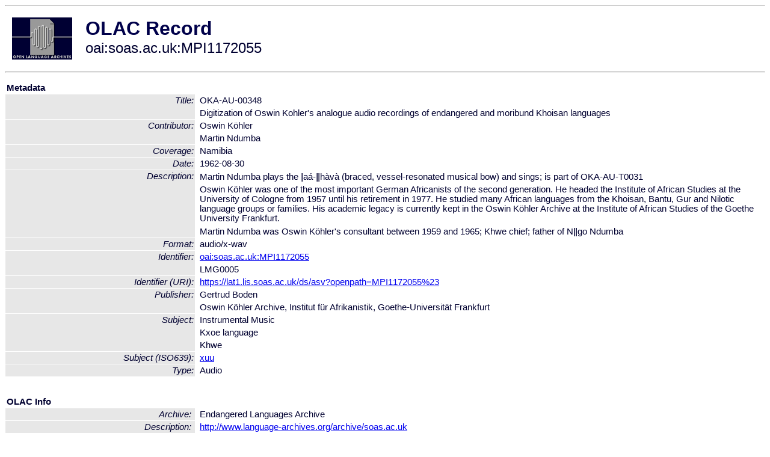

--- FILE ---
content_type: text/html
request_url: http://www.language-archives.org/item/oai:soas.ac.uk:MPI1172055
body_size: 2007
content:
<HTML>
<HEAD>
<TITLE>OLAC Record: Digitization of Oswin Kohler's analogue audio recordings of endangered and moribund Khoisan languages</TITLE>
<script type="text/javascript" src="/js/gatrack.js"></script>
<LINK REL="stylesheet" TYPE="text/css" HREF="/olac.css">
<meta http-equiv="Content-Type" content="text/html; charset=UTF-8">
<meta name="DC.Title" content="OKA-AU-00348">
<meta name="DC.Title" content="OKA-AU-00348">
<meta name="DC.Title" content="Digitization of Oswin Kohler's analogue audio recordings of endangered and moribund Khoisan languages">
<meta name="DC.Contributor" content="Oswin Köhler">
<meta name="DC.Contributor" content="Martin Ndumba">
<meta name="DC.Coverage" content="Namibia">
<meta name="DC.Date" content="1962-08-30">
<meta name="Description" content="Martin Ndumba plays the ǀaá-ǁhàvà (braced, vessel-resonated musical bow) and sings; is part of OKA-AU-T0031">
<meta name="Description" content="Oswin Köhler was one of the most important German Africanists of the second generation. He headed the Institute of African Studies at the University of Cologne from 1957 until his retirement in 1977. He studied many African languages from the Khoisan, Bantu, Gur and Nilotic language groups or families. His academic legacy is currently kept in the Oswin Köhler Archive at the Institute of African Studies of the Goethe University Frankfurt.">
<meta name="Description" content="Martin Ndumba was Oswin Köhler's consultant between 1959 and 1965; Khwe chief; father of Nǁgo Ndumba">
<meta name="DC.Format" content="audio/x-wav">
<meta name="DC.Identifier" content="oai:soas.ac.uk:MPI1172055">
<meta name="DC.Identifier" content="[URI] https://lat1.lis.soas.ac.uk/ds/asv?openpath=MPI1172055%23">
<meta name="DC.Identifier" content="LMG0005">
<meta name="DC.Publisher" content="Gertrud Boden">
<meta name="DC.Publisher" content="Oswin Köhler Archive, Institut für Afrikanistik, Goethe-Universität Frankfurt">
<meta name="DC.Subject" content="Instrumental Music">
<meta name="DC.Subject" content="[language = xuu] Khwe">
<meta name="DC.Type" content="Audio">
<meta name="Description" content="Martin Ndumba plays the ǀaá-ǁhàvà (braced, vessel-resonated musical bow) and sings; is part of OKA-AU-T0031 Oswin Köhler was one of the most important German Africanists of the second generation. He headed the Institute of African Studies at the University of Cologne from 1957 until his retirement in 1977. He studied many African languages from the Khoisan, Bantu, Gur and Nilotic language groups or families. His academic legacy is currently kept in the Oswin Köhler Archive at the Institute of African Studies of the Goethe University Frankfurt. Martin Ndumba was Oswin Köhler's consultant between 1959 and 1965; Khwe chief; father of Nǁgo Ndumba">
<meta name="Keywords" content="Namibia;Instrumental Music;[language = xuu] Khwe">
<style>
.lookup {width: 25%;}
.lookuptable {width: 100%;}
</style>
</HEAD>

<BODY>
<HR>
<TABLE CELLPADDING="10">
<TR>
<TD> <A HREF="/"><IMG SRC="/images/olac100.gif"
BORDER="0"></A></TD>
<TD><span style="color:#00004a; font-size:24pt; font-weight:bold"
>OLAC Record</span><br/><span style="font-size:18pt"
>oai:soas.ac.uk:MPI1172055</span></FONT></H1></TD>
</TR>
</TABLE>
<HR>

<p><table class=lookuptable cellspacing=1 cellpadding=2 border=0>
<tr><td colspan=3><b>Metadata</b></td></tr>
<tr><td class=lookup rowspan=2><i>Title:</i></td><td></td><td>OKA-AU-00348</td></tr>
<tr><td></td><td>Digitization of Oswin Kohler's analogue audio recordings of endangered and moribund Khoisan languages</td></tr>
<tr><td class=lookup rowspan=2><i>Contributor:</i></td><td></td><td>Oswin Köhler</td></tr>
<tr><td></td><td>Martin Ndumba</td></tr>
<tr><td class=lookup ><i>Coverage:</i></td><td></td><td>Namibia</td></tr>
<tr><td class=lookup ><i>Date:</i></td><td></td><td>1962-08-30</td></tr>
<tr><td class=lookup rowspan=3><i>Description:</i></td><td></td><td>Martin Ndumba plays the ǀaá-ǁhàvà (braced, vessel-resonated musical bow) and sings; is part of OKA-AU-T0031</td></tr>
<tr><td></td><td>Oswin Köhler was one of the most important German Africanists of the second generation. He headed the Institute of African Studies at the University of Cologne from 1957 until his retirement in 1977. He studied many African languages from the Khoisan, Bantu, Gur and Nilotic language groups or families. His academic legacy is currently kept in the Oswin Köhler Archive at the Institute of African Studies of the Goethe University Frankfurt.</td></tr>
<tr><td></td><td>Martin Ndumba was Oswin Köhler's consultant between 1959 and 1965; Khwe chief; father of Nǁgo Ndumba</td></tr>
<tr><td class=lookup ><i>Format:</i></td><td></td><td>audio/x-wav</td></tr>
<tr><td class=lookup rowspan=2><i>Identifier:</i></td><td></td><td><a href="/item/oai:soas.ac.uk:MPI1172055">oai:soas.ac.uk:MPI1172055</a></td></tr>
<tr><td></td><td>LMG0005</td></tr>
<tr><td class=lookup ><i>Identifier (URI):</i></td><td></td><td><a href="https://lat1.lis.soas.ac.uk/ds/asv?openpath=MPI1172055%23" onClick="_gaq.push(['_trackPageview', '/archive_item_clicks/soas.ac.uk']);">https://lat1.lis.soas.ac.uk/ds/asv?openpath=MPI1172055%23</a></td></tr>
<tr><td class=lookup rowspan=2><i>Publisher:</i></td><td></td><td>Gertrud Boden</td></tr>
<tr><td></td><td>Oswin Köhler Archive, Institut für Afrikanistik, Goethe-Universität Frankfurt</td></tr>
<tr><td class=lookup rowspan=3><i>Subject:</i></td><td></td><td>Instrumental Music</td></tr>
<tr><td></td><td>Kxoe language</td></tr>
<tr><td></td><td>Khwe</td></tr>
<tr><td class=lookup ><i>Subject (ISO639):</i></td><td></td><td><a href="/language/xuu">xuu</a></td></tr>
<tr><td class=lookup ><i>Type:</i></td><td></td><td>Audio</td></tr>
<tr>
  <td colspan=3><br><p><b>OLAC Info</b></td>
</tr>
<tr>
  <td class=lookup><i>Archive:&nbsp;</i></td>
  <td></td>
  <td>Endangered Languages Archive</td>
</tr>
<tr>
  <td class=lookup><i>Description:&nbsp;</i></td>
  <td></td>
  <td><a href="/archive/soas.ac.uk">http://www.language-archives.org/archive/soas.ac.uk</a></td>
</tr>
<tr>
  <td class=lookup><i>GetRecord:&nbsp;</i></td>
  <td></td>
  <td><a href="/cgi-bin/olaca3.pl?verb=GetRecord&identifier=oai:soas.ac.uk:MPI1172055&metadataPrefix=olac">OAI-PMH request for OLAC format</a></td>
</tr>
<tr>
  <td class=lookup><i>GetRecord:&nbsp;</i></td>
  <td></td>
  <td><a href="/static-records/oai:soas.ac.uk:MPI1172055.xml">Pre-generated XML file</td><tr>
  <td colspan=3><br><p><b>OAI Info</b></td>
</tr>
<tr>
  <td class=lookup><i>OaiIdentifier:&nbsp;</i></td>
  <td></td>
  <td><a href="/item/oai:soas.ac.uk:MPI1172055">oai:soas.ac.uk:MPI1172055</a></td>
</tr>
<tr>
  <td class=lookup><i>DateStamp:&nbsp;</i></td>
  <td></td><td>2018-06-19</td>
</tr>
<tr>
  <td class=lookup><i>GetRecord:&nbsp;</i></td>
  <td></td>
  <td><a href="/cgi-bin/olaca3.pl?verb=GetRecord&identifier=oai:soas.ac.uk:MPI1172055&metadataPrefix=oai_dc">OAI-PMH request for simple DC format</a></td>
</tr><tr><td colspan=3><br><p><b>Search Info</b></td></tr><tr><td class=lookup><i>Citation:&nbsp;</i></td><td></td><td>Oswin Köhler; Martin Ndumba. 1962-08-30. Gertrud Boden.
</td></tr><tr><td class=lookup><i>Terms:&nbsp;</i></td><td></td><td>area_Africa country_NA iso639_xuu</td></tr><tr><td colspan=3><br><p><b>Inferred Metadata</b></td></tr><tr><td class="lookup"><i>Country:&nbsp;</i></td><td></td><td><a href="/search?q=country_NA&a=---+all+archives+">Namibia</a></tr><tr><td class="lookup"><i>Area:&nbsp;</i></td><td></td><td><a href="/search?q=area_Africa&a=---+all+archives+">Africa</a></tr></table>
<script type="text/javascript">
_gaq.push(['_trackPageview', '/item/']);
_gaq.push(['_trackPageview',
           '/archive_item_hits/soas.ac.uk']);
</script>
<hr>
<div class="timestamp">
http://www.language-archives.org/item.php/oai:soas.ac.uk:MPI1172055<br>
Up-to-date as of: Mon Oct 18 20:25:12 EDT 2021</div>

</BODY>
</HTML>


--- FILE ---
content_type: application/javascript
request_url: http://www.language-archives.org/js/gatrack.js
body_size: 541
content:
// New asynchronous ga tracking code, replacing the old urchin.js.
//
// The original code can be found from the google analytics web site.
// - click "Analytics Settings"
// - locate website profile for www.l-a.org and click "Edit"
// - click "Check Status"
//
// To use, create the following <script> element as a subelement of the
// <head> element of the HTML page to be tracked.
//
//   <script type="text/javascript" src="/js/gatrack.js"> </script>
//

var _gaq = _gaq || [];
_gaq.push(['_setAccount', 'UA-427085-3']);
_gaq.push(['_trackPageview']);

(function() {
    var ga = document.createElement('script');
    ga.type = 'text/javascript';
    ga.async = true;
    if (document.location.protocol == 'https:')
        ga.src = 'https://ssl.google-analytics.com/ga.js';
    else
        ga.src = 'http://www.google-analytics.com/ga.js';
    var s = document.getElementsByTagName('script')[0];
    s.parentNode.insertBefore(ga, s); 
})();

